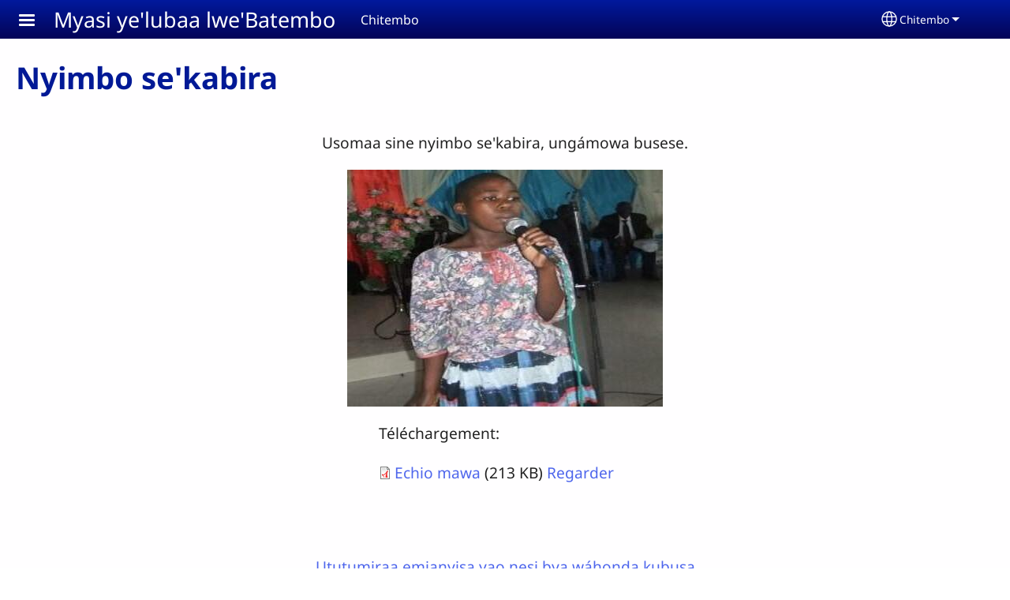

--- FILE ---
content_type: text/html; charset=UTF-8
request_url: https://chitembomedia.com/tbt/nyimbo-sekabira
body_size: 13210
content:
<!DOCTYPE html>
<html lang="tbt" dir="ltr" prefix="og: https://ogp.me/ns#">
  <head>
    <meta charset="utf-8" />
<noscript><style>form.antibot * :not(.antibot-message) { display: none !important; }</style>
</noscript><style>/* @see https://github.com/aFarkas/lazysizes#broken-image-symbol */.js img.lazyload:not([src]) { visibility: hidden; }/* @see https://github.com/aFarkas/lazysizes#automatically-setting-the-sizes-attribute */.js img.lazyloaded[data-sizes=auto] { display: block; width: 100%; }</style>
<script>var _paq = _paq || [];(function(){var u=(("https:" == document.location.protocol) ? "/m/" : "/m/");_paq.push(["setSiteId", "580"]);_paq.push(["setTrackerUrl", u+"matomo.php"]);_paq.push(["setDownloadExtensions", "3gg|3gp|7z|aac|apk|arc|arj|asf|asx|avi|bloomd|bin|csv|dat|deb|dmg|doc(x|m)?|dot(x|m)?|epub|exe|fb|fb2|fcbh|flv|gif|gz|gzip|hqx|ico|ipa|ipsw|iso|jad|jar|jpe?g|js|kmp|kmx|m4a|m4v|mobi|mov|mp(2|3|4|e?g)|mov(ie)?|msi|msp|mybible|od(s|t|p)|otf|pdf|phps|png|pot(x|m)?|pps(x|m)?|ppam|ppt(x|m)?|rm|sld(x|m)?|swf|thmx|ttf|txt|qtm?|ra(m|r)?|sea|sit|tar|tgz|torrent|txt|wav|webp|webm|wma|wmv|woff|wpd|xls(x|m|b)?|xlt(x|m)|xlam|xml|xsm|z|zip"]);_paq.push(["setDoNotTrack", 1]);_paq.push(["disableCookies"]);if (!window.matomo_search_results_active) {_paq.push(["trackPageView"]);}_paq.push(["setIgnoreClasses", ["no-tracking","colorbox"]]);_paq.push(["enableLinkTracking"]);var d=document,g=d.createElement("script"),s=d.getElementsByTagName("script")[0];g.type="text/javascript";g.defer=true;g.async=true;g.src=u+"matomo.js";s.parentNode.insertBefore(g,s);})();</script>
<meta name="description" content="Usomaa sine nyimbo se&#039;kabira, ungámowa busese. Téléchargement:    Ututumiraa emianyisa yao nesi bya wáhonda kubusa" />
<link rel="canonical" href="https://chitembomedia.com/tbt/nyimbo-sekabira" />
<link rel="shortlink" href="https://chitembomedia.com/tbt/node/3" />
<meta property="og:site_name" content="Myasi ye&#039;lubaa lwe&#039;Batembo" />
<meta property="og:url" content="https://chitembomedia.com/tbt/nyimbo-sekabira" />
<meta property="og:title" content="Nyimbo se&#039;kabira | Myasi ye&#039;lubaa lwe&#039;Batembo" />
<meta property="og:description" content="Usomaa sine nyimbo se&#039;kabira, ungámowa busese. Téléchargement:    Ututumiraa emianyisa yao nesi bya wáhonda kubusa" />
<meta property="og:updated_time" content="Fri, 07/21/2023 - 00:46" />
<meta property="article:published_time" content="Wed, 02/05/2020 - 19:31" />
<meta property="article:modified_time" content="Fri, 07/21/2023 - 00:46" />
<link rel="manifest" href="/tbt/manifest.json" />
<meta name="theme-color" content="#000000" />
<meta name="Generator" content="Drupal 10 (https://www.drupal.org)" />
<meta name="MobileOptimized" content="width" />
<meta name="HandheldFriendly" content="true" />
<meta name="viewport" content="width=device-width, initial-scale=1.0" />
<style>span.wildfire-text-color-text_light { color: #feffff !important; }span.wildfire-text-color-text_dark { color: #222222 !important; }span.wildfire-text-color-text_heading { color: #011996 !important; }span.wildfire-text-color-accent_1 { color: #690230 !important; }span.wildfire-text-color-accent_2 { color: #02196a !important; }span.wildfire-text-color-accent_3 { color: #466902 !important; }span.wildfire-text-color-background_1 { color: #cccce3 !important; }span.wildfire-text-color-black { color: #000000 !important; }span.wildfire-text-color-white { color: #ffffff !important; }</style>
<link rel="icon" href="/themes/custom/tower/favicon.ico" type="image/vnd.microsoft.icon" />
<link rel="alternate" hreflang="tbt" href="https://chitembomedia.com/tbt/nyimbo-sekabira" />
<link rel="alternate" hreflang="fr" href="https://chitembomedia.com/fr/poe%CC%80mes" />

    <title>Nyimbo se&#039;kabira | Myasi ye&#039;lubaa lwe&#039;Batembo</title>
    <link rel="stylesheet" media="all" href="/sites/www.chitembomedia.com/files/css/css_Jy3rhhfPB0IQr1wPvhcDVv9MtbR_i57JtCOg99Zo1dI.css?delta=0&amp;language=tbt&amp;theme=tower&amp;include=[base64]" />
<link rel="stylesheet" media="all" href="/sites/www.chitembomedia.com/files/css/css_4B7m7aQozwy7MhlGDZL-sEFXs9zpgPDuVPQzITC7Swo.css?delta=1&amp;language=tbt&amp;theme=tower&amp;include=[base64]" />

    <script type="application/json" data-drupal-selector="drupal-settings-json">{"path":{"baseUrl":"\/","pathPrefix":"tbt\/","currentPath":"node\/3","currentPathIsAdmin":false,"isFront":false,"currentLanguage":"tbt"},"pluralDelimiter":"\u0003","suppressDeprecationErrors":true,"ajaxPageState":{"libraries":"[base64]","theme":"tower","theme_token":null},"ajaxTrustedUrl":{"form_action_p_pvdeGsVG5zNF_XLGPTvYSKCf43t8qZYSwcfZl2uzM":true},"responsive_menu":{"position":"left","theme":"theme-dark","pagedim":"pagedim","modifyViewport":true,"use_bootstrap":true,"breakpoint":"all and (min-width: 768px)","drag":false,"custom":{"options":{"navbar":{"add":true,"title":"Menu"}},"config":{"classNames":{"Selected":"mmenu-internal--active-trail"}}}},"ckeditorResponsiveTable":{"tableSelector":"table.tabled--stacked","failClass":"tabled--stacked","captionSide":"top","largeCharacterThreshold":"50","smallCharacterThreshold":"8"},"lazy":{"lazysizes":{"lazyClass":"lazyload","loadedClass":"lazyloaded","loadingClass":"lazyloading","preloadClass":"lazypreload","errorClass":"lazyerror","autosizesClass":"lazyautosizes","srcAttr":"data-src","srcsetAttr":"data-srcset","sizesAttr":"data-sizes","minSize":40,"customMedia":[],"init":true,"expFactor":1.5,"hFac":0.8,"loadMode":2,"loadHidden":true,"ricTimeout":0,"throttleDelay":125,"plugins":[]},"placeholderSrc":"","preferNative":false,"minified":true,"libraryPath":"\/libraries\/lazysizes"},"matomo":{"disableCookies":true,"trackMailto":true},"pwa_service_worker":{"cache_version":"2.1.0-beta7-v5","installPath":"\/tbt\/service-worker-data","scope":"\/"},"wildfire_matomo":{"debug":null},"cookies":{"cookies_asset_injector":{"blocked_assets":[]},"cookiesjsr":{"config":{"cookie":{"name":"cookiesjsr","expires":31536000000,"domain":"","sameSite":"Lax","secure":false},"library":{"libBasePath":"\/libraries\/cookiesjsr\/dist","libPath":"\/libraries\/cookiesjsr\/dist\/cookiesjsr.min.js","scrollLimit":0},"callback":{"method":"post","url":"\/tbt\/cookies\/consent\/callback.json","headers":[]},"interface":{"openSettingsHash":"#editCookieSettings","showDenyAll":true,"denyAllOnLayerClose":false,"settingsAsLink":true,"availableLangs":["tbt","fr","en"],"defaultLang":"tbt","groupConsent":false,"cookieDocs":false}},"services":{"functional":{"id":"functional","services":[{"key":"functional","type":"functional","name":"Fonctionnel (obligatoire)","info":{"value":"\u003Ctable\u003E\r\n\t\u003Cthead\u003E\r\n\t\t\u003Ctr\u003E\r\n\t\t\t\u003Cth width=\u002215%\u0022\u003ECookie name\u003C\/th\u003E\r\n\t\t\t\u003Cth width=\u002215%\u0022\u003EDefault expiration time\u003C\/th\u003E\r\n\t\t\t\u003Cth\u003EDescription\u003C\/th\u003E\r\n\t\t\u003C\/tr\u003E\r\n\t\u003C\/thead\u003E\r\n\t\u003Ctbody\u003E\r\n\t\t\u003Ctr\u003E\r\n\t\t\t\u003Ctd\u003E\u003Ccode dir=\u0022ltr\u0022 translate=\u0022no\u0022\u003ESSESS\u0026lt;ID\u0026gt;\u003C\/code\u003E\u003C\/td\u003E\r\n\t\t\t\u003Ctd\u003E1 month\u003C\/td\u003E\r\n\t\t\t\u003Ctd\u003EIf you are logged in to this website, a session cookie is required to identify and connect your browser to your user account in the server backend of this website.\u003C\/td\u003E\r\n\t\t\u003C\/tr\u003E\r\n\t\t\u003Ctr\u003E\r\n\t\t\t\u003Ctd\u003E\u003Ccode dir=\u0022ltr\u0022 translate=\u0022no\u0022\u003Ecookiesjsr\u003C\/code\u003E\u003C\/td\u003E\r\n\t\t\t\u003Ctd\u003E1 year\u003C\/td\u003E\r\n\t\t\t\u003Ctd\u003EWhen you visited this website for the first time, you were asked for your permission to use several services (including those from third parties) that require data to be saved in your browser (cookies, local storage). Your decisions about each service (allow, deny) are stored in this cookie and are reused each time you visit this website.\u003C\/td\u003E\r\n\t\t\u003C\/tr\u003E\r\n\t\u003C\/tbody\u003E\r\n\u003C\/table\u003E\r\n","format":"full_html"},"uri":"","needConsent":false}],"weight":1},"tracking":{"id":"tracking","services":[{"key":"analytics","type":"tracking","name":"Google Analytics","info":{"value":"","format":"full_html"},"uri":"https:\/\/analytics.google.com\/","needConsent":true},{"key":"facebook_pixel","type":"tracking","name":"Facebook Pixel","info":{"value":"","format":"full_html"},"uri":"","needConsent":true}],"weight":10},"external_content":{"id":"external_content","services":[{"key":"iframe","type":"external_content","name":"Contenu externe","info":{"value":"","format":"full_html"},"uri":"","needConsent":true},{"key":"social_media","type":"external_content","name":"M\u00e9dias sociaux","info":{"value":"","format":"wildfire_ckeditor_text"},"uri":"","needConsent":true},{"key":"video","type":"external_content","name":"Vid\u00e9os fournie par YouTube, Vimeo","info":{"value":"","format":"full_html"},"uri":"","needConsent":true}],"weight":3}},"translation":{"_core":{"default_config_hash":"8H4k1roxH0EK2Q-_HYTufVJ7THdftFBKyqPINXSBDZI"},"langcode":"en","bannerText":"Nous utilisons des cookies sur ce site pour am\u00e9liorer votre exp\u00e9rience d\u0026#39;utilisateur. En cliquant sur \u0022Oui, je suis d\u0026#39;accord\u0022 vous consentez \u00e0 l\u0026#39;ajout de cookies.\r\n","privacyPolicy":"Politique de confidentialit\u00e9","privacyUri":"\/tbt\/privacypolicy","imprint":"Imprint","imprintUri":"","cookieDocs":"Cookie documentation","cookieDocsUri":"\/cookies\/documentation","officialWebsite":"Official website","denyAll":"Refuser","alwaysActive":"Toujours actif","settings":"Param\u00e9trage des cookies","acceptAll":"Oui, je suis d\u0027accord","requiredCookies":"Required cookies","cookieSettings":"Param\u00e9trage des cookies","close":"Fermer","readMore":"Lire la suite","allowed":"Allowed","denied":"Denied","settingsAllServices":"Param\u00e9trage pour tous les services","saveSettings":"Enregistrer","default_langcode":"en","disclaimerText":"All cookie information is subject to change by the service providers. We update this information regularly.","disclaimerTextPosition":"above","processorDetailsLabel":"Processor Company Details","processorLabel":"Company","processorWebsiteUrlLabel":"Company Website","processorPrivacyPolicyUrlLabel":"Company Privacy Policy","processorCookiePolicyUrlLabel":"Company Cookie Policy","processorContactLabel":"Data Protection Contact Details","placeholderAcceptAllText":"Accepter tous les cookies","functional":{"title":"Fonctionnalit\u00e9s","details":"Les cookies sont de petits fichiers texte plac\u00e9s par votre navigateur sur votre appareil afin de stocker certaines informations. Gr\u00e2ce aux informations stock\u00e9es et renvoy\u00e9es, un site web peut reconna\u00eetre que vous y avez d\u00e9j\u00e0 acc\u00e9d\u00e9 et que vous l\u0027avez visit\u00e9 en utilisant le navigateur de votre appareil. Nous utilisons ces informations pour organiser et afficher le site web de mani\u00e8re optimale en fonction de vos pr\u00e9f\u00e9rences. Dans le cadre de ce processus, seul le cookie lui-m\u00eame est identifi\u00e9 sur votre appareil. Les donn\u00e9es personnelles ne sont stock\u00e9es qu\u0027apr\u00e8s votre consentement explicite ou lorsque cela est absolument n\u00e9cessaire pour permettre l\u0027utilisation du service que nous fournissons et auquel vous acc\u00e9dez."},"tracking":{"title":"Cookies de suivi","details":"Les cookies marketing proviennent de soci\u00e9t\u00e9s de publicit\u00e9 externes (\u0022cookies tiers\u0022) et sont utilis\u00e9s pour collecter des informations sur les sites web visit\u00e9s par l\u0027utilisateur. L\u0027objectif est de cr\u00e9er et d\u0027afficher pour l\u0027utilisateur un contenu et une publicit\u00e9 orient\u00e9s vers des groupes cibles."},"external_content":{"title":"Contenu externe","details":""}}},"cookiesTexts":{"_core":{"default_config_hash":"8H4k1roxH0EK2Q-_HYTufVJ7THdftFBKyqPINXSBDZI"},"langcode":"en","bannerText":"Nous utilisons des cookies sur ce site pour am\u00e9liorer votre exp\u00e9rience d\u0026#39;utilisateur. En cliquant sur \u0022Oui, je suis d\u0026#39;accord\u0022 vous consentez \u00e0 l\u0026#39;ajout de cookies.\r\n","privacyPolicy":"Politique de confidentialit\u00e9","privacyUri":"","imprint":"Imprint","imprintUri":"","cookieDocs":"Cookie documentation","cookieDocsUri":"\/cookies\/documentation","officialWebsite":"Official website","denyAll":"Refuser","alwaysActive":"Toujours actif","settings":"Param\u00e9trage des cookies","acceptAll":"Oui, je suis d\u0027accord","requiredCookies":"Required cookies","cookieSettings":"Param\u00e9trage des cookies","close":"Fermer","readMore":"Lire la suite","allowed":"Allowed","denied":"Denied","settingsAllServices":"Param\u00e9trage pour tous les services","saveSettings":"Enregistrer","default_langcode":"en","disclaimerText":"All cookie information is subject to change by the service providers. We update this information regularly.","disclaimerTextPosition":"above","processorDetailsLabel":"Processor Company Details","processorLabel":"Company","processorWebsiteUrlLabel":"Company Website","processorPrivacyPolicyUrlLabel":"Company Privacy Policy","processorCookiePolicyUrlLabel":"Company Cookie Policy","processorContactLabel":"Data Protection Contact Details","placeholderAcceptAllText":"Accepter tous les cookies"},"services":{"analytics":{"uuid":"db76aa9a-fdc7-4971-8342-7a167155caa4","langcode":"en","status":true,"dependencies":{"enforced":{"module":["cookies_ga"]}},"_core":{"default_config_hash":"0FSyPPXfJvmZxEpwsiSH6nipWjFfo6qZ9pP6rP9tFT0"},"id":"analytics","label":"Google Analytics","group":"tracking","info":{"value":"","format":"full_html"},"consentRequired":true,"purpose":"","processor":"","processorContact":"","processorUrl":"https:\/\/analytics.google.com\/","processorPrivacyPolicyUrl":"","processorCookiePolicyUrl":"https:\/\/support.google.com\/analytics\/answer\/6004245","placeholderMainText":"This content is blocked because Google Analytics cookies have not been accepted.","placeholderAcceptText":"Only accept Google Analytics cookies"},"facebook_pixel":{"uuid":"c64fe971-6639-46e5-a910-f56380fdc06e","langcode":"en","status":true,"dependencies":{"enforced":{"module":["cookies_facebook_pixel"]}},"_core":{"default_config_hash":"c3mD3C3eOqAxV-8O8vf-79QGaQ5UgHOzgP4XFRJWDTE"},"id":"facebook_pixel","label":"Facebook Pixel","group":"tracking","info":{"value":"","format":"full_html"},"consentRequired":true,"purpose":"","processor":"","processorContact":"","processorUrl":"","processorPrivacyPolicyUrl":"","processorCookiePolicyUrl":"https:\/\/www.facebook.com\/policies\/cookies","placeholderMainText":"This content is blocked because Facebook Pixel cookies have not been accepted.","placeholderAcceptText":"Only accept Facebook Pixel cookies"},"functional":{"uuid":"ea1ccaa6-c2a6-42e9-8bf7-961f506f940a","langcode":"en","status":true,"dependencies":[],"_core":{"default_config_hash":"SQkYKY9U6xYDPAOC32rgkrIzkd688kRsm9g25mWdcvM"},"id":"functional","label":"Fonctionnel (obligatoire)","group":"functional","info":{"value":"\u003Ctable\u003E\r\n\t\u003Cthead\u003E\r\n\t\t\u003Ctr\u003E\r\n\t\t\t\u003Cth width=\u002215%\u0022\u003ECookie name\u003C\/th\u003E\r\n\t\t\t\u003Cth width=\u002215%\u0022\u003EDefault expiration time\u003C\/th\u003E\r\n\t\t\t\u003Cth\u003EDescription\u003C\/th\u003E\r\n\t\t\u003C\/tr\u003E\r\n\t\u003C\/thead\u003E\r\n\t\u003Ctbody\u003E\r\n\t\t\u003Ctr\u003E\r\n\t\t\t\u003Ctd\u003E\u003Ccode dir=\u0022ltr\u0022 translate=\u0022no\u0022\u003ESSESS\u0026lt;ID\u0026gt;\u003C\/code\u003E\u003C\/td\u003E\r\n\t\t\t\u003Ctd\u003E1 month\u003C\/td\u003E\r\n\t\t\t\u003Ctd\u003EIf you are logged in to this website, a session cookie is required to identify and connect your browser to your user account in the server backend of this website.\u003C\/td\u003E\r\n\t\t\u003C\/tr\u003E\r\n\t\t\u003Ctr\u003E\r\n\t\t\t\u003Ctd\u003E\u003Ccode dir=\u0022ltr\u0022 translate=\u0022no\u0022\u003Ecookiesjsr\u003C\/code\u003E\u003C\/td\u003E\r\n\t\t\t\u003Ctd\u003E1 year\u003C\/td\u003E\r\n\t\t\t\u003Ctd\u003EWhen you visited this website for the first time, you were asked for your permission to use several services (including those from third parties) that require data to be saved in your browser (cookies, local storage). Your decisions about each service (allow, deny) are stored in this cookie and are reused each time you visit this website.\u003C\/td\u003E\r\n\t\t\u003C\/tr\u003E\r\n\t\u003C\/tbody\u003E\r\n\u003C\/table\u003E\r\n","format":"full_html"},"consentRequired":false,"purpose":"Essential functional cookies to provide general functionality","processor":"","processorContact":"","processorUrl":"","processorPrivacyPolicyUrl":"","processorCookiePolicyUrl":"","placeholderMainText":"This content is blocked because required functional cookies have not been accepted.","placeholderAcceptText":"Only accept required functional cookies"},"iframe":{"uuid":"abafa097-1595-4c63-868f-016e56feb29f","langcode":"en","status":true,"dependencies":[],"_core":{"default_config_hash":"q8OHHrmQ6QoD_H6HfpR9-3Pkauyi1NSNZrbG6UnmPPA"},"id":"iframe","label":"Contenu externe","group":"external_content","info":{"value":"","format":"full_html"},"consentRequired":true,"purpose":"","processor":"","processorContact":"","processorUrl":"","processorPrivacyPolicyUrl":"","processorCookiePolicyUrl":"","placeholderMainText":"Ce contenu ne peut \u00eatre affich\u00e9 que si vous cliquez sur \u0022Accepter\u0022 pour accepter les cookies.","placeholderAcceptText":"N\u0027acceptez que les cookies de contenu externe"},"social_media":{"uuid":"07d57d3f-3b8c-4d49-b3b3-225a922208a6","langcode":"en","status":true,"dependencies":[],"_core":{"default_config_hash":"aAu0J9KwIqWUPlajZw-7Plmwo75CQiPgqBfvanpTSDc"},"id":"social_media","label":"M\u00e9dias sociaux","group":"external_content","info":{"value":"","format":"wildfire_ckeditor_text"},"consentRequired":true,"purpose":"","processor":"","processorContact":"","processorUrl":"","processorPrivacyPolicyUrl":"","processorCookiePolicyUrl":"","placeholderMainText":"Ce contenu ne peut \u00eatre affich\u00e9 que si vous cliquez sur \u0022Accepter\u0022 pour accepter les cookies.","placeholderAcceptText":"N\u0027acceptez que les cookies des m\u00e9dias sociales"},"video":{"uuid":"30415dd7-43a3-4851-b604-76274c35ce7d","langcode":"en","status":true,"dependencies":{"enforced":{"module":["cookies_video"]}},"_core":{"default_config_hash":"CJUl6FWSTflDxW-jyD8CSjzauz0LKxgDHjNUimDWx10"},"id":"video","label":"Vid\u00e9os fournie par YouTube, Vimeo","group":"external_content","info":{"value":"","format":"full_html"},"consentRequired":true,"purpose":"","processor":"","processorContact":"","processorUrl":"","processorPrivacyPolicyUrl":"","processorCookiePolicyUrl":"https:\/\/policies.google.com\/privacy","placeholderMainText":"Cette vid\u00e9o ne peut \u00eatre affich\u00e9e que si vous cliquez sur \u0022Accepter\u0022 pour accepter les cookies.","placeholderAcceptText":"N\u0027acceptez que les cookies vid\u00e9o"}},"groups":{"external_content":{"uuid":"55c013b5-3bb1-41c1-8c8f-69e570d66615","langcode":"en","status":true,"dependencies":[],"_core":{"default_config_hash":"YBpUtDHCsBPb9KuxngOHXCjIQhNiGsSHWaja_27OEdM"},"id":"external_content","label":"Contenu externe","weight":3,"title":"Contenu externe","details":""},"functional":{"uuid":"829378cc-3c2c-4ac8-b4af-2a80a8abb98b","langcode":"en","status":true,"dependencies":[],"_core":{"default_config_hash":"aHm4Q63Ge97tcktTa_qmUqJMir45iyGY2lEvvqPW68g"},"id":"functional","label":"Fonctionnalit\u00e9s","weight":1,"title":"Fonctionnalit\u00e9s","details":"Les cookies sont de petits fichiers texte plac\u00e9s par votre navigateur sur votre appareil afin de stocker certaines informations. Gr\u00e2ce aux informations stock\u00e9es et renvoy\u00e9es, un site web peut reconna\u00eetre que vous y avez d\u00e9j\u00e0 acc\u00e9d\u00e9 et que vous l\u0027avez visit\u00e9 en utilisant le navigateur de votre appareil. Nous utilisons ces informations pour organiser et afficher le site web de mani\u00e8re optimale en fonction de vos pr\u00e9f\u00e9rences. Dans le cadre de ce processus, seul le cookie lui-m\u00eame est identifi\u00e9 sur votre appareil. Les donn\u00e9es personnelles ne sont stock\u00e9es qu\u0027apr\u00e8s votre consentement explicite ou lorsque cela est absolument n\u00e9cessaire pour permettre l\u0027utilisation du service que nous fournissons et auquel vous acc\u00e9dez."},"marketing":{"uuid":"b59af66b-1c3b-4e75-a505-43287f2e75a0","langcode":"en","status":true,"dependencies":[],"_core":{"default_config_hash":"JkP6try0AxX_f4RpFEletep5NHSlVB1BbGw0snW4MO8"},"id":"marketing","label":"Marketing","weight":20,"title":"Marketing","details":"Customer communication and marketing tools."},"performance":{"uuid":"244e5f92-9300-4ebb-927a-8fbcac5a67ec","langcode":"en","status":true,"dependencies":[],"_core":{"default_config_hash":"Jv3uIJviBj7D282Qu1ZpEQwuOEb3lCcDvx-XVHeOJpw"},"id":"performance","label":"Performance","weight":30,"title":"Performance Cookies","details":"Performance cookies collect aggregated information about how our website is used. The purpose of this is to improve its attractiveness, content and functionality. These cookies help us to determine whether, how often and for how long particular sub-pages of our website are accessed and which content users are particularly interested in. Search terms, country, region and (where applicable) the city from which the website is accessed are also recorded, as is the proportion of mobile devices that are used to access the website. We use this information to compile statistical reports that help us tailor the content of our website to your needs and optimize our offer."},"social":{"uuid":"4d775c72-a7c6-4d90-9444-29686f993e7d","langcode":"en","status":true,"dependencies":[],"_core":{"default_config_hash":"HPZx-Zx8_NWbkcxkuGOczWaYGBVfDb31zzhuVkmQRyY"},"id":"social","label":"M\u00e9dias sociaux","weight":8,"title":"M\u00e9dias sociaux","details":""},"tracking":{"uuid":"038464c5-11b3-4836-b240-717ebfe23dd1","langcode":"en","status":true,"dependencies":[],"_core":{"default_config_hash":"_gYDe3qoEc6L5uYR6zhu5V-3ARLlyis9gl1diq7Tnf4"},"id":"tracking","label":"Tracking","weight":10,"title":"Cookies de suivi","details":"Les cookies marketing proviennent de soci\u00e9t\u00e9s de publicit\u00e9 externes (\u0022cookies tiers\u0022) et sont utilis\u00e9s pour collecter des informations sur les sites web visit\u00e9s par l\u0027utilisateur. L\u0027objectif est de cr\u00e9er et d\u0027afficher pour l\u0027utilisateur un contenu et une publicit\u00e9 orient\u00e9s vers des groupes cibles."},"video":{"uuid":"b83b131f-f463-46a9-8c5c-c2f0f9e9fb2a","langcode":"en","status":true,"dependencies":[],"_core":{"default_config_hash":"w1WnCmP2Xfgx24xbx5u9T27XLF_ZFw5R0MlO-eDDPpQ"},"id":"video","label":"Videos","weight":40,"title":"Vid\u00e9o","details":"Les services de partage de vid\u00e9o permettent d\u0027enrichir le site de contenu multim\u00e9dia et augmentent sa visibilit\u00e9."}}},"statusMessages":"10000","pwaA2hs":{"pwaA2hsPrompt":{"button_text":"T\u00e9l\u00e9chargez ce site web"}},"wildfire_feedback":{"popupDelay":180,"popupInterval":5184000},"lang_dropdown":{"lang-dropdown-form":{"key":"lang-dropdown-form","widget":"ddslick","width":130,"height":0,"showSelectedHTML":true,"imagePosition":"left"}},"user":{"uid":0,"permissionsHash":"dc71d9d97b1e63b5d73e480999ba05b03f5cbb1cbc7a77aab526c60268e59750"}}</script>
<script src="/sites/www.chitembomedia.com/files/js/js_AFhSXkxWrSo3chrv0VQ8QV-RIkeFDup2UHzX5DD63ZY.js?scope=header&amp;delta=0&amp;language=tbt&amp;theme=tower&amp;include=[base64]"></script>
<script src="/modules/contrib/cookies/js/cookiesjsr.conf.js?v=10.5.2" defer></script>
<script src="/libraries/cookiesjsr/dist/cookiesjsr-preloader.min.js?v=10.5.2" defer></script>

  </head>
  <body data-content-language="tbt" class="fontyourface path-node page-node-type-wildfire-page">
        <a href="#main-content" class="visually-hidden focusable skip-link">
      Aller au contenu principal
    </a>
    
      <div class="dialog-off-canvas-main-canvas" data-off-canvas-main-canvas>
    <div class="layout-container">
  <div class="sticky">
      <div class="region region-header">
    <div id="block-tower-responsivemenumobileicon" class="responsive-menu-toggle-wrapper responsive-menu-toggle block block-responsive-menu block-responsive-menu-toggle">
  
    
      <a id="toggle-icon" class="toggle responsive-menu-toggle-icon" title="Menu" href="#off-canvas">
  <span class="icon"></span><span class="label">Menu</span>
</a>
  </div>
<div id="block-tower-sitebranding" class="block block-system block-system-branding-block">
  
    
          <div class="site-name">
      <a href="/tbt" rel="home">Myasi ye&#039;lubaa lwe&#039;Batembo</a>
    </div>
        <div class="site-slogan">Chitembo</div>
  </div>
<div id="block-tower-languagedropdownswitcherinterfacetext" class="block block-lang-dropdown block-language-dropdown-blocklanguage-interface">
  
    
  <div id="dd-globe">
  <svg width='20' height='20' viewBox='0 0 22 22' xmlns='http://www.w3.org/2000/svg'>
    <circle cx='11' cy='11' r='10' stroke-width='1.5'></circle>
    <ellipse cx='11.0248' cy='11' rx='3.48624' ry='10' stroke-width='1.5'></ellipse>
    <path d='M1.36694 14.7967H20.4495' stroke-width='1.5' stroke-miterlimit='10'></path>
    <path d='M1.36694 7.92291H20.4495' stroke-width='1.5' stroke-miterlimit='10'></path>
  </svg>
</div>
<form class="lang-dropdown-form ddsWildfire lang_dropdown_form clearfix language_interface" id="lang_dropdown_form_lang-dropdown-form" data-drupal-selector="lang-dropdown-form-2" action="/tbt/nyimbo-sekabira" method="post" accept-charset="UTF-8">
  <div class="js-form-item form-item js-form-type-select form-type-select js-form-item-lang-dropdown-select form-item-lang-dropdown-select form-no-label">
      <label for="edit-lang-dropdown-select" class="visually-hidden">Select your language</label>
        <select style="width:130px" class="lang-dropdown-select-element form-select" data-lang-dropdown-id="lang-dropdown-form" data-drupal-selector="edit-lang-dropdown-select" id="edit-lang-dropdown-select" name="lang_dropdown_select"><option value="tbt" selected="selected">Chitembo</option><option value="fr">Français</option></select>

        </div>
<input data-drupal-selector="edit-tbt" type="hidden" name="tbt" value="/tbt/nyimbo-sekabira" />
<input data-drupal-selector="edit-fr" type="hidden" name="fr" value="/fr/poe%CC%80mes" />
<noscript><div><input data-drupal-selector="edit-submit" type="submit" id="edit-submit" name="op" value="Go" class="button js-form-submit form-submit" />
</div></noscript><input autocomplete="off" data-drupal-selector="form-rahlio7nbsdmnojworriileoy88vmbnoht5-hqtyuvi" type="hidden" name="form_build_id" value="form-RaHLIO7nBsdmNojwOrRiIleoY88vMBNoHT5-hqtYuvI" />
<input data-drupal-selector="edit-lang-dropdown-form" type="hidden" name="form_id" value="lang_dropdown_form" />

</form>

</div>

  </div>

    
  </div>

  <main role="main">
    <a id="main-content" tabindex="-1"></a>
    <div class="layout-content">
      
        <div class="region region-status">
    <div data-drupal-messages-fallback class="hidden"></div>

  </div>

      
        <div class="wildfire-content region region-content">
    <div id="block-tower-page-title" class="block block-core block-page-title-block">
  
    
      
  <h1 class="page-title"><span class="field field--name-title field--type-string field--label-hidden">Nyimbo se&#039;kabira</span>
</h1>


  </div>
<div id="block-tower-content" class="block block-system block-system-main-block">
  
    
      
<article class="node node--type-wildfire-page node--view-mode-full">

  
    

  
  <div class="node__content">
      <div class="layout-section-background" style="margin-top: 0px; ">

    <div class="layout wildfire-layout-section wildfire-layout-section-narrow layout--wildfire-onecol layout--wildfire-onecol-- layout--onecol" lang="tbt" dir="ltr">
            
      
      <div  style="padding: 0.01px; " class="layout__region layout__region--content">
        <div class="block block-layout-builder block-inline-blocktext">
  
    
      <div id="inline-block-b2cd12ae-969a-488d-8373-bf909b658fe9" class="inline-block-b2cd12ae-969a-488d-8373-bf909b658fe9 block block- block-inline-block">
  
    
    <div class="content">
    
            <div class="clearfix text-formatted field field--name-field-text field--type-text-with-summary field--label-hidden field__item"><p class="text-align-center">Usomaa sine nyimbo se'kabira, ungámowa busese.</p></div>
      
  </div>
</div>

  </div>
<div class="block block-layout-builder block-inline-blockimage">
  
    
      <div class="image-style-original-size inline-block-d59fe53c-4acd-4d44-9fb6-c153b78e1452 block block- block-inline-block" style="--image-style-width: 400px;" id="inline-block-d59fe53c-4acd-4d44-9fb6-c153b78e1452">
  
    
  
    <style type="text/css">
    #inline-block-d59fe53c-4acd-4d44-9fb6-c153b78e1452 {
      --border-radius: 20px;
    }
  </style>

  <div class="content center">
    <div class="flex direction-bottom" style="">
              
            <div class="field field--name-field-image field--type-entity-reference field--label-hidden field__item"><article class="media-type-image media media--type-image media--view-mode-default">
  
      
            <div data-share-id="safi-poemejpg-400x300" class="field field--name-field-media-image field--type-image field--label-hidden field__item">    <img loading="eager" width="400" height="300" src="/sites/www.chitembomedia.com/files/styles/max_750x750/public/uploads/safi%20poeme_0.jpg?itok=6F89wxYr" alt="safi poeme.jpg" class="lazyload" data-src="/sites/www.chitembomedia.com/files/styles/max_750x750/public/uploads/safi%20poeme_0.jpg?itok=6F89wxYr" data-srcset="/sites/www.chitembomedia.com/files/styles/max_325x325/public/uploads/safi%20poeme_0.jpg?itok=vov7DioO 325w, /sites/www.chitembomedia.com/files/styles/max_750x750/public/uploads/safi%20poeme_0.jpg?itok=6F89wxYr 400w" data-sizes="auto" title="safi poeme.jpg" />


</div>
      
  </article>
</div>
      
            
    </div>
  </div>
</div>

  </div>

      </div>
    </div>

  </div>
  <div class="layout-section-background" style="margin-top: 0px; ">

    <div class="layout wildfire-layout-section wildfire-layout-section-narrow layout--wildfire-threecol-section layout--wildfire-threecol-section--33-34-33 wildfire-layout-section-multi-column" style="--column-gap: 10px;" lang="tbt" dir="ltr">
            
      
              <div  style="padding: 0.01px; " class="layout__region layout__region--first">
          
        </div>
      
              <div  style="padding: 0.01px; " class="layout__region layout__region--second">
          <div class="block block-layout-builder block-inline-blocktext">
  
    
      <div id="inline-block-06c50f1b-dc49-4724-a8ec-21c18891435f" class="inline-block-06c50f1b-dc49-4724-a8ec-21c18891435f block block- block-inline-block">
  
    
    <div class="content">
    
            <div class="clearfix text-formatted field field--name-field-text field--type-text-with-summary field--label-hidden field__item"><p>Téléchargement:</p></div>
      
  </div>
</div>

  </div>
<div class="block block-layout-builder block-inline-blockdownloadable-file">
  
    
      <div class="hide-block-content-title inline-block-bbb59ee4-92c8-48bf-924d-310b67d68e24 block block- block-inline-block" id="inline-block-bbb59ee4-92c8-48bf-924d-310b67d68e24">
  
    
    <div class="content">
    <div class="field field--name-name field--type-string field__item"><h3>Téléchargements</h3></div>
      <div class="field field--name-field-media-downloads field--type-entity-reference field--label-hidden field__items">
              <div class="field__item"><article class="media-type-pdf media media--type-pdf media--view-mode-download-link">
  
      
            <div data-share-id="echio-mawa" class="field field--name-field-media-pdf-file field--type-file field--label-hidden field__item">
<span class="file file--mime-application-pdf file--application-pdf"> <a href="/sites/www.chitembomedia.com/files/uploads/Nyimbo%20sa%20kabira.pdf" type="application/pdf" download="8c41bf12.pdf" data-wfm-filename="Nyimbo sa kabira.pdf" class="matomo_ignore">Echio mawa</a> (213 KB) <a target="_blank" href="/libraries/pdfjs-dist-viewer-min/build/minified/web/viewer.html?file=%2Fsites%2Fwww.chitembomedia.com%2Ffiles%2Fuploads%2FNyimbo%2520sa%2520kabira.pdf">Regarder</a></span>
</div>
      
  </article>
</div>
          </div>
  
  </div>
</div>

  </div>
<div class="block block-layout-builder block-inline-blocktext">
  
    
      <div id="inline-block-5df0f445-43ed-4600-89ff-243f3d3420b6" class="inline-block-5df0f445-43ed-4600-89ff-243f3d3420b6 block block- block-inline-block">
  
    
    <div class="content">
    
            <div class="clearfix text-formatted field field--name-field-text field--type-text-with-summary field--label-hidden field__item"><p>&nbsp;&nbsp;</p></div>
      
  </div>
</div>

  </div>

        </div>
      
              <div  style="padding: 0.01px; " class="layout__region layout__region--third">
          
        </div>
      
    </div>

  </div>
  <div class="layout-section-background" style="margin-top: 0px; ">

    <div class="layout wildfire-layout-section wildfire-layout-section-narrow layout--wildfire-onecol layout--wildfire-onecol-- layout--onecol" lang="tbt" dir="ltr">
            
      
      <div  style="padding: 0.01px; " class="layout__region layout__region--content">
        
      </div>
    </div>

  </div>
  <div class="layout-section-background" style="margin-top: 0px; ">

    <div class="layout wildfire-layout-section wildfire-layout-section-narrow layout--wildfire-onecol layout--wildfire-onecol-- layout--onecol" lang="tbt" dir="ltr">
            
      
      <div  style="padding: 0.01px; " class="layout__region layout__region--content">
        <div class="block block-layout-builder block-inline-blocktext">
  
    
      <div id="inline-block-12611f4a-3694-4e46-bf52-df2c11f91255" class="inline-block-12611f4a-3694-4e46-bf52-df2c11f91255 block block- block-inline-block">
  
    
    <div class="content">
    
            <div class="clearfix text-formatted field field--name-field-text field--type-text-with-summary field--label-hidden field__item"><p class="text-align-center"><a href="/tbt/contact">Ututumiraa emianyisa yao nesi bya wáhonda kubusa</a></p></div>
      
  </div>
</div>

  </div>

      </div>
    </div>

  </div>

  </div>

</article>

  </div>
<div class="se-align-left block block-share-everywhere block-share-everywhere-block" id="block-tower-shareeverywhereblock">
  
  <div class="se-label">Partager</div>
  
      <div class="se-block " >
    <div class="block-content">
        <div class="se-container">
      <div id="se-trigger-tbtnyimbo-sekabira" class="se-trigger se-disabled">
        <img src="https://chitembomedia.com/modules/contrib/share_everywhere/img/share-icon.svg" alt="Share icon">
      </div>
      <div class="se-links-container">
        <ul id="se-links-tbtnyimbo-sekabira" class="se-links se-active">
                      <li class="se-link telegram"> <a href="https://telegram.me/share/url?url=https%3A%2F%2Fchitembomedia.com%2Ftbt%2Fnyimbo-sekabira&amp;text=Myasi%20ye%27lubaa%20lwe%27Batembo%20%3A%20Nyimbo%20se%27kabira" target="_blank" rel="noopener" ><div title="Share on Telegram"></div>
</a>
 </li>
                  </ul>
      </div>
    </div>
  </div>
</div>

  </div>
<div id="block-tower-visitorfeedback" class="block block-wildfire-feedback block-visitor-feedback">
  
    
      

<div id="visitor-feedback-bar">
  <div class="feedback-bar-content">
        <svg xmlns="http://www.w3.org/2000/svg" viewBox="0 0 36 36"><path fill="currentColor" d="M32 7H4c-2.209 0-4 1.791-4 4v15c0 2.209 1.791 4 4 4h11.416c.52.596 1.477 1 2.584 1s2.065-.404 2.584-1H32c2.209 0 4-1.791 4-4V11c0-2.209-1.791-4-4-4z"/><path fill="#292F33" d="M20 27c0 1.104-.896 2-2 2s-2-.896-2-2V9c0-1.104.896-2 2-2s2 .896 2 2v18z"/><path fill="#99AAB5" d="M18 26c0 1.104-.896 2-2 2H4c-1.104 0-2-.896-2-2V8c0-1.104.896-2 2-2h12c1.104 0 2 .896 2 2v18z"/><path fill="#E1E8ED" d="M18 26c-.999-1.998-3.657-2-4-2-2 0-5 2-8 2-1 0-2-.896-2-2V8c0-1.104 1-2 2-2 3.255 0 6-2 8-2 3 0 4 1.896 4 3v19z"/><path fill="#99AAB5" d="M34 26c0 1.104-.896 2-2 2H20c-1.104 0-2-.896-2-2V8c0-1.104.896-2 2-2h12c1.104 0 2 .896 2 2v18z"/><path fill="#CCD6DD" d="M18 26c.999-1.998 3.657-2 4-2 2 0 5 2 8 2 1 0 2-.896 2-2V8c0-1.104-1-2-2-2-3.256 0-6-2-8-2-3 0-4 1.896-4 3v19z"/></svg>
    <div class="feedback-bar-text">
      <p>Voulez-vous partager ce que vous avez appris de cette Écriture aujourd'hui ?</p>
    </div>
  </div>
</div>
<div id="visitor-feedback-dialog">
  <div class="dialog-content-title">
    <h3>Votre encouragement nous est précieux</h3>
    <p>Vos témoignages contribuent à rendre possibles des sites web tels que celui-ci.</p>
  </div>
  <div id="visitor-feedback-form"></div>
</div>

  </div>

  </div>

    </div>
    
    
  </main>

  

</div>
<footer role="contentinfo">
    <div class="region region-footer">
    <nav role="navigation" aria-labelledby="block-tower-footer-menu" id="block-tower-footer" class="block block-menu navigation menu--footer">
            
  <h2 class="visually-hidden" id="block-tower-footer-menu">Pied de page</h2>
  

        
                <ul class="menu menu--level-1">
                    <li class="menu-item">
        <a href="/tbt/contact" data-drupal-link-system-path="contact">Contact</a>
              </li>
                <li class="menu-item">
        <a href="/tbt/impressum" data-drupal-link-system-path="impressum">Droits d&#039;auteur</a>
              </li>
                <li class="menu-item">
        <a href="/tbt/sitemap" data-drupal-link-system-path="sitemap">Plan du site</a>
              </li>
                <li class="menu-item">
        <a href="/tbt/privacypolicy" data-drupal-link-system-path="privacypolicy">Politique de confidentialité</a>
              </li>
                <li class="menu-item">
        <a href="#editCookieSettings">Paramétrage des cookies</a>
              </li>
                <li class="menu-item">
        <a href="/tbt/pwa/instructions" id="pwa-instruction-link" class="pwa-instruction-link" data-drupal-link-system-path="pwa/instructions">Téléchargez ce site web</a>
              </li>
                <li class="menu-item">
        <a href="/tbt/user/login?current=/tbt/nyimbo-sekabira" data-drupal-link-system-path="user/login">Se connecter</a>
              </li>
        </ul>
  


  </nav>
<div id="block-tower-pwaaddtohomescreen" class="block block-pwa-a2hs block-pwa-add-to-home-screen">
  
    
      <div class="pwa-a2hs hidden">
    
</div>

  </div>
<div id="block-tower-cookiesui" class="wildfire-cookies-banner-hidden block block-cookies block-cookies-ui-block">
  
    
        
<div id="cookiesjsr"></div>

  </div>

  </div>

</footer>

  </div>

    <div class="off-canvas-wrapper"><div id="off-canvas">
              <ul>
                    <li class="menu-item--b35de646-c722-4edc-8401-82407b64e860 menu-name--main">
        <a href="/tbt/muhu%CC%81ukalaa" data-drupal-link-system-path="node/1"> MUHUUKALAA</a>
              </li>
                <li class="menu-item--_1f30ffe-8665-402a-ad7c-92cbec465960 menu-name--main menu-item--active-trail">
        <span>BYA MUNGASOMA</span>
                                <ul>
                    <li class="menu-item--_66967fd-6140-48d9-878b-95da65d32d93 menu-name--main">
        <a href="/tbt/bitabo-byekumala-emasomo" data-drupal-link-system-path="node/12">Bitabo bye&#039;kumala emasomo</a>
              </li>
                <li class="menu-item--_e289aec-3075-4a1b-a101-81240dcd0948 menu-name--main">
        <a href="/tbt/maanjiko-maeke-ma-myasi-ya-chitembo-0" data-drupal-link-system-path="node/11">Maanjiko maeke ma myasi ya Chitembo</a>
              </li>
                <li class="menu-item--_38efb68-ca73-41eb-a4e8-a5c4631b4c63 menu-name--main">
        <a href="/tbt/mianyi-ya-chitembo" data-drupal-link-system-path="node/5">Mianyi ya Chitembo</a>
              </li>
                <li class="menu-item--cfa06ddc-f2c5-4a85-b435-b94bd8a15c20 menu-name--main">
        <a href="/tbt/ngano" data-drupal-link-system-path="node/7">Ngano</a>
              </li>
                <li class="menu-item--e7cb84dc-de74-42f3-890f-019372932910 menu-name--main menu-item--active-trail">
        <a href="/tbt/nyimbo-sekabira" data-drupal-link-system-path="node/3" class="is-active" aria-current="page">Nyimbo se&#039;kabira</a>
              </li>
        </ul>
  
              </li>
                <li class="menu-item--_2192765-9ff9-4094-b749-ba31337c00fe menu-name--main">
        <span>MYANYA YE&#039;BATEMBO</span>
                                <ul>
                    <li class="menu-item--c10b5ae1-9b12-4d47-af00-388b60132571 menu-name--main">
        <a href="/tbt/myanya-yekabutwa-yebatembo" data-drupal-link-system-path="node/4">Chitabo cha chìtechire era luulu se&#039;Batembo</a>
              </li>
                <li class="menu-item--_9be510d-3654-4c90-8b09-91a4d5ce1bb1 menu-name--main">
        <a href="/tbt/myasi-ya-ku%CC%82mvirisa-yemyanya-yebatembo" data-drupal-link-system-path="node/10">Myasi ya kûmvirisa ye&#039;myanya ye&#039;Batembo  </a>
              </li>
        </ul>
  
              </li>
                <li class="menu-item--d1b2377b-be26-4d96-a7aa-72948329941a menu-name--main">
        <span>NYIMBO</span>
                                <ul>
                    <li class="menu-item--f107efd5-49a5-4cda-a352-2a40f078f20a menu-name--main">
        <a href="/tbt/nyimbo-sa-kumvirisa-segebo" data-drupal-link-system-path="node/8">Nyimbo sa kumvirisa se&#039;GEBO</a>
              </li>
                <li class="menu-item--_4279f36-ebc2-44a6-9506-87e189762db5 menu-name--main">
        <a href="/tbt/nyimbo-sa-gebo-sa-sete-bihuhanyi" data-drupal-link-system-path="node/6">Nyimbo sa GEBO sa sete bihuhanyi</a>
              </li>
        </ul>
  
              </li>
                <li class="menu-item--affa4f80-c5fb-4125-901d-c8d9ddc3c6f0 menu-name--main">
        <span>SINEMA</span>
                                <ul>
                    <li class="menu-item--e4b1ed19-4bea-4ac3-97c4-6bc74af10a63 menu-name--main">
        <a href="/tbt/sinema/esinema-ya-yesu-mwa-chitembo" data-drupal-link-system-path="node/14">Esinema ya Yesu mwa Chitembo</a>
              </li>
        </ul>
  
              </li>
                <li class="menu-item--_8d93c05-d775-42c6-bd5c-94ed041eea0f menu-name--main">
        <span>MYASI ERA YARENGA</span>
                                <ul>
                    <li class="menu-item--fd47eb0d-5608-4e70-8c51-e19d1f6f04f8 menu-name--main">
        <a href="/tbt/emyasi-era-ya%CC%81renga" data-drupal-link-system-path="node/13">Emyasi era yárenga</a>
              </li>
        </ul>
  
              </li>
                <li class="search-icon">
        <a href="/tbt/search" title="Rechercher">Rechercher</a>
              </li>
        </ul>
  

</div></div>
    <script src="/sites/www.chitembomedia.com/files/js/js_VNordGKoRbZQvnk_1iYSaHTHUi5gQToGURc1FeVMqdc.js?scope=footer&amp;delta=0&amp;language=tbt&amp;theme=tower&amp;include=[base64]"></script>

  </body>
</html>


--- FILE ---
content_type: application/javascript
request_url: https://chitembomedia.com/sites/www.chitembomedia.com/files/js/js_AFhSXkxWrSo3chrv0VQ8QV-RIkeFDup2UHzX5DD63ZY.js?scope=header&delta=0&language=tbt&theme=tower&include=eJx1UllywyAMvRCtpv3qEXoLRgbFIcaIQdhOevoqdRwvmf4Y3oJGerLryIfKxRZC33MhcEfGbBjJnCSMZCs2keBIWB8kR7wZx9wFEnicFykLZVGEqg3pQk5rqiMJpfqNyUdaXSd01Ojd5nClCHv4dLUImDDeanBiIqbW-sLZ85TAe4nBdcr-3OD-MT1W7hnmw-QJLX6eBZaLzYX7XP8EoTIGR3bi0lGBB5yR2QzdUxrggN-1zyq1YDZSsQ6irAi2msaM3xZsKk9avY3cYDRTiP4UCtkl7nUTla511U9EvkHXwXKxTWSd9GkIH18Jdmmsmi6Hhzq_ENihV9OghDY4Bpps1o5fHKI7DDo7_CesLx7pH_Cqa-ywBasiZ7ynwqnqfwIzGoMnvmzKD7oj2KFffKAkHA
body_size: 5937
content:
/* @license GPL-2.0-or-later https://www.drupal.org/licensing/faq */
document.documentElement.classList.add('ontouchstart' in window||(window.DocumentTouch&&document instanceof window.DocumentTouch)?'touchevents':'no-touchevents');;
window.drupalTranslations={"strings":{"":{"An AJAX HTTP error occurred.":"Une erreur HTTP AJAX s\u0027est produite.","HTTP Result Code: !status":"Code de statut HTTP : !status","An AJAX HTTP request terminated abnormally.":"Une requ\u00eate HTTP AJAX s\u0027est termin\u00e9e anormalement.","Debugging information follows.":"Informations de d\u00e9bogage ci-dessous.","Path: !uri":"Chemin : !uri","ResponseText: !responseText":"ResponseText : !responseText","ReadyState: !readyState":"ReadyState : !readyState","CustomMessage: !customMessage":"Message personalis\u00e9 : !customMessage","Please wait...":"Veuillez patienter...","The response failed verification so will not be processed.":"La v\u00e9rification de la r\u00e9ponse a \u00e9chou\u00e9, elle ne sera pas trait\u00e9e.","The callback URL is not local and not trusted: !url":"L\u0027URL de retour n\u0027est pas locale et n\u0027est pas de confiance : !url","Processing...":"En cours de traitement...","Hide":"Masquer","Show":"Afficher","Status message":"Message d\u0027\u00e9tat","Error message":"Message d\u0027erreur","Warning message":"Message d\u0027avertissement","Hide row weights":"Cacher le poids des lignes","Show row weights":"Afficher le poids des lignes","Select all rows in this table":"S\u00e9lectionner toutes les lignes du tableau","Deselect all rows in this table":"D\u00e9s\u00e9lectionner toutes les lignes du tableau","(active tab)":"(onglet actif)","Open":"Ouvert","Close":"Fermer","Continue":"Continuer","Cancel":"Annuler","The selected file %filename cannot be uploaded. Only files with the following extensions are allowed: %extensions.":"Le fichier s\u00e9lectionn\u00e9 %filename ne peut pas \u00eatre transf\u00e9r\u00e9. Seulement les fichiers avec les extensions suivantes sont permis : %extensions.","1 item selected\u0003@count items selected":"1 \u00e9l\u00e9ment s\u00e9lectionn\u00e9\u0003@count \u00e9l\u00e9ments s\u00e9lectionn\u00e9s","@selected of @count item selected\u0003@selected of @count items selected":"@selected de @count \u00e9l\u00e9ment(s) s\u00e9lectionn\u00e9\u0003@selected de @count \u00e9l\u00e9ments s\u00e9lectionn\u00e9s","Collapse":"Replier","closed":"ferm\u00e9","No items selected":"Aucun \u00e9l\u00e9ment s\u00e9lectionn\u00e9","Crop image":"Recadrer l\u0027image","Crop image (cropping applied)":"Recadrer l\u0027image (recadrage appliqu\u00e9)","Show media item weights":"Afficher les poids des \u00e9l\u00e9ments m\u00e9dia","Size":"Taille","List":"Lister","Filename":"Nom du fichier","Status":"Etat","Start Upload":"D\u00e9marrer le chargement","Uploaded %d\/%d files":"%d\/%d fichiers transf\u00e9r\u00e9s","Drag files here.":"Glisser-d\u00e9poser des fichiers ici.","Add Files":"Ajouter des fichiers","Change orientation":"Changer l\u0027orientation","Portrait":"Portrait","Landscape":"Paysage","End tour":"fin du tour","Next":"Suivant","Play":"Jouer","Pause":"Pause","Replay":"Relecture","Previous":"Pr\u00e9c\u00e9dent","Mute":"Sourdine","Unmute":"Son activ\u00e9","Fullscreen":"Plein \u00e9cran","Non-Fullscreen":"Fen\u00eatr\u00e9","Captions":"Sous-titres transcrits","captions off":"Sous-titres transcrits d\u00e9sactiv\u00e9s","Subtitles":"Sous-titres","subtitles off":"Sous-titres d\u00e9sactiv\u00e9s","Playback Rate":"Vitesse de lecture","Picture-in-Picture":"Image dans l\u0027image","Link to this video":"Lien vers cette vid\u00e9o","Download":"T\u00e9l\u00e9charger","Low quality":"Qualit\u00e9 inf\u00e9rieure","High quality":"Qualit\u00e9 sup\u00e9rieure","Please wait while your video is downloaded. This may take several minutes.":"Veuillez patienter pendant le t\u00e9l\u00e9chargement de votre vid\u00e9o. Cela peut prendre plusieurs minutes.","By downloading this content from this website and clicking \u0022I Agree\u0022 below, you agree to the following:":"En t\u00e9l\u00e9chargeant le contenu de ce site et en cliquant le bouton \u0022J\u0027accepte\u0022 ci-dessous, vous acceptez ce qui suit:","You may electronically store this downloaded material only for personal, non-commercial use. You may make copies of this download in its entirety only for personal, non-commercial use. You may distribute these copies to others only for their personal, non-commercial use.":"Vous pouvez sauvegarder \u00e9lectroniquement ce produit t\u00e9l\u00e9charg\u00e9 pour une utilisation personnelle et non-commerciale uniquement. Vous pouvez faire des copies de ce t\u00e9l\u00e9chargement dans sa totalit\u00e9 pour une utilisation personnelle et non-commerciale uniquement. Vous pouvez distribuer ces copies \u00e0 d\u0027autres pour leur utilisation personnelle et non-commerciale uniquement.","Commercial use of this download material is prohibited. You cannot charge or collect any distribution fee for the distribution of any download material.":"L\u0027utilisation commerciale de ce mat\u00e9riel et interdit. Vous n\u0027\u00eates pas autoris\u00e9 de demander un payement pour la distribution du mat\u00e9riel t\u00e9l\u00e9charg\u00e9.","You shall not modify or create derivative works from any download material, in whole or part, by any means now known or later developed.":"Vous ne pouvez, en aucun cas, modifier ou cr\u00e9er un produit d\u00e9riv\u00e9 du produit t\u00e9l\u00e9charg\u00e9, en totalit\u00e9 ou en partie, \u00e0 l\u0027aide de moyens connus pr\u00e9sentement ou d\u00e9velopp\u00e9s \u00e0 l\u0027avenir.","You shall not use the downloaded material in connection with, or relation to, any fundraising activities.":"Vous ne pouvez, en aucun cas, utiliser les produits t\u00e9l\u00e9charg\u00e9s \u00e0 des fins li\u00e9es ou en relation \u00e0 des activit\u00e9s de collecte de fonds.","Your use is subject to our and third parties\u0027 Intellectual Property Rights.":"Votre utilisation est assujettie \u00e0 nos Droits de Propri\u00e9t\u00e9 Intellectuelle et ceux des tierces parties.","License Agreement":"Accord de licence asdf","I Agree":"J\u0027accepte","Play Video":"Lire la vid\u00e9o","Add File":"Ajouter fichier","Already in media library":"D\u00e9j\u00e0 dans la m\u00e9diath\u00e8que","Use existing media":"Utiliser l\u0027\u00e9l\u00e9ment multim\u00e9dia existant","Upload only new files":"T\u00e9l\u00e9charger uniquement les nouveaux fichiers","The selected files are already in the media library.":"Les fichiers s\u00e9lectionn\u00e9s sont d\u00e9j\u00e0 dans la m\u00e9diath\u00e8que.","Some of the selected files are already in the media library.":"Certains des fichiers s\u00e9lectionn\u00e9s sont d\u00e9j\u00e0 dans la m\u00e9diath\u00e8que.","Upload all files":"T\u00e9l\u00e9charger tous les fichiers","Upload and add to library":"T\u00e9l\u00e9charger et ajouter \u00e0 la biblioth\u00e8que","Now Playing":"En cours de lecture","Up Next":"\u00c0 suivre","We are preparing this media item and it will be available soon.":"Nous sommes en train de pr\u00e9parer cet \u00e9l\u00e9ment. Il sera disponible bient\u00f4t.","Spell check":"V\u00e9rification orthographique","Show advanced actions":"Montrer les options avanc\u00e9es","Hide advanced actions":"Cacher les options avanc\u00e9es","Filter":"Filtrer","Apply":"Appliquer","You may only upload @number files at a time.":"Vous ne pouvez t\u00e9l\u00e9charger que @number\u00a0fichiers \u00e0 la fois.","The selected file is too large.":"La taille du fichier s\u00e9lectionn\u00e9 est trop grande.","Only files with the following extensions are allowed: %files-allowed.":"Seuls les fichiers avec les extensions suivantes sont autoris\u00e9s : %files-allowed.","Are these USFM files complete and approved for publication?":"Ces fichiers USFM sont-ils complets et approuv\u00e9s pour publication\u00a0?","Approval":"Approbation","Yes":"Oui","Your changes have not yet been applied. Press save to apply the changes.":"Vos modifications n\u0027ont pas encore \u00e9t\u00e9 appliqu\u00e9es. Appuyez sur Enregistrer pour appliquer les modifications.","Free crop":"Recadrage libre","Aspect ratio":"Ratio d\u0027aspect","Custom":"Personnalis\u00e9","Automatic":"Automatique","None":"Aucun(e)","Share this video":"partager cette vid\u00e9o","Changes made in this chart will not be saved until you click \u0027Save\u0027.":"Les changements dans ce tableau ne seront pas enregistr\u00e9s avant de cliquer \u0027Enregistrer\u0027.","Top":"Haut"}}};;
(function(){const settingsElement=document.querySelector('head > script[type="application/json"][data-drupal-selector="drupal-settings-json"], body > script[type="application/json"][data-drupal-selector="drupal-settings-json"]');window.drupalSettings={};if(settingsElement!==null)window.drupalSettings=JSON.parse(settingsElement.textContent);})();;
window.Drupal={behaviors:{},locale:{}};(function(Drupal,drupalSettings,drupalTranslations,console,Proxy,Reflect){Drupal.throwError=function(error){setTimeout(()=>{throw error;},0);};Drupal.attachBehaviors=function(context,settings){context=context||document;settings=settings||drupalSettings;const behaviors=Drupal.behaviors;Object.keys(behaviors||{}).forEach((i)=>{if(typeof behaviors[i].attach==='function')try{behaviors[i].attach(context,settings);}catch(e){Drupal.throwError(e);}});};Drupal.detachBehaviors=function(context,settings,trigger){context=context||document;settings=settings||drupalSettings;trigger=trigger||'unload';const behaviors=Drupal.behaviors;Object.keys(behaviors||{}).forEach((i)=>{if(typeof behaviors[i].detach==='function')try{behaviors[i].detach(context,settings,trigger);}catch(e){Drupal.throwError(e);}});};Drupal.checkPlain=function(str){str=str.toString().replace(/&/g,'&amp;').replace(/</g,'&lt;').replace(/>/g,'&gt;').replace(/"/g,'&quot;').replace(/'/g,'&#39;');return str;};Drupal.formatString=function(str,args){const processedArgs={};Object.keys(args||{}).forEach((key)=>{switch(key.charAt(0)){case '@':processedArgs[key]=Drupal.checkPlain(args[key]);break;case '!':processedArgs[key]=args[key];break;default:processedArgs[key]=Drupal.theme('placeholder',args[key]);break;}});return Drupal.stringReplace(str,processedArgs,null);};Drupal.stringReplace=function(str,args,keys){if(str.length===0)return str;if(!Array.isArray(keys)){keys=Object.keys(args||{});keys.sort((a,b)=>a.length-b.length);}if(keys.length===0)return str;const key=keys.pop();const fragments=str.split(key);if(keys.length){for(let i=0;i<fragments.length;i++)fragments[i]=Drupal.stringReplace(fragments[i],args,keys.slice(0));}return fragments.join(args[key]);};Drupal.t=function(str,args,options){options=options||{};options.context=options.context||'';if(typeof drupalTranslations!=='undefined'&&drupalTranslations.strings&&drupalTranslations.strings[options.context]&&drupalTranslations.strings[options.context][str])str=drupalTranslations.strings[options.context][str];if(args)str=Drupal.formatString(str,args);return str;};Drupal.url=function(path){return drupalSettings.path.baseUrl+drupalSettings.path.pathPrefix+path;};Drupal.url.toAbsolute=function(url){const urlParsingNode=document.createElement('a');try{url=decodeURIComponent(url);}catch(e){}urlParsingNode.setAttribute('href',url);return urlParsingNode.cloneNode(false).href;};Drupal.url.isLocal=function(url){let absoluteUrl=Drupal.url.toAbsolute(url);let {protocol}=window.location;if(protocol==='http:'&&absoluteUrl.startsWith('https:'))protocol='https:';let baseUrl=`${protocol}//${window.location.host}${drupalSettings.path.baseUrl.slice(0,-1)}`;try{absoluteUrl=decodeURIComponent(absoluteUrl);}catch(e){}try{baseUrl=decodeURIComponent(baseUrl);}catch(e){}return absoluteUrl===baseUrl||absoluteUrl.startsWith(`${baseUrl}/`);};Drupal.formatPlural=function(count,singular,plural,args,options){args=args||{};args['@count']=count;const pluralDelimiter=drupalSettings.pluralDelimiter;const translations=Drupal.t(singular+pluralDelimiter+plural,args,options).split(pluralDelimiter);let index=0;if(typeof drupalTranslations!=='undefined'&&drupalTranslations.pluralFormula)index=count in drupalTranslations.pluralFormula?drupalTranslations.pluralFormula[count]:drupalTranslations.pluralFormula.default;else{if(args['@count']!==1)index=1;}return translations[index];};Drupal.encodePath=function(item){return window.encodeURIComponent(item).replace(/%2F/g,'/');};Drupal.deprecationError=({message})=>{if(drupalSettings.suppressDeprecationErrors===false&&typeof console!=='undefined'&&console.warn)console.warn(`[Deprecation] ${message}`);};Drupal.deprecatedProperty=({target,deprecatedProperty,message})=>{if(!Proxy||!Reflect)return target;return new Proxy(target,{get:(target,key,...rest)=>{if(key===deprecatedProperty)Drupal.deprecationError({message});return Reflect.get(target,key,...rest);}});};Drupal.theme=function(func,...args){if(func in Drupal.theme)return Drupal.theme[func](...args);};Drupal.theme.placeholder=function(str){return `<em class="placeholder">${Drupal.checkPlain(str)}</em>`;};Drupal.elementIsVisible=function(elem){return !!(elem.offsetWidth||elem.offsetHeight||elem.getClientRects().length);};Drupal.elementIsHidden=function(elem){return !Drupal.elementIsVisible(elem);};})(Drupal,window.drupalSettings,window.drupalTranslations,window.console,window.Proxy,window.Reflect);;
if(window.jQuery)jQuery.noConflict();document.documentElement.className+=' js';(function(Drupal,drupalSettings){const domReady=(callback)=>{const listener=()=>{callback();document.removeEventListener('DOMContentLoaded',listener);};if(document.readyState!=='loading')setTimeout(callback,0);else document.addEventListener('DOMContentLoaded',listener);};domReady(()=>{Drupal.attachBehaviors(document,drupalSettings);});})(Drupal,window.drupalSettings);;
Drupal.debounce=function(func,wait,immediate){let timeout;let result;return function(...args){const context=this;const later=function(){timeout=null;if(!immediate)result=func.apply(context,args);};const callNow=immediate&&!timeout;clearTimeout(timeout);timeout=setTimeout(later,wait);if(callNow)result=func.apply(context,args);return result;};};;
(function(Drupal,debounce){let liveElement;const announcements=[];Drupal.behaviors.drupalAnnounce={attach(context){if(!liveElement){liveElement=document.createElement('div');liveElement.id='drupal-live-announce';liveElement.className='visually-hidden';liveElement.setAttribute('aria-live','polite');liveElement.setAttribute('aria-busy','false');document.body.appendChild(liveElement);}}};function announce(){const text=[];let priority='polite';let announcement;const il=announcements.length;for(let i=0;i<il;i++){announcement=announcements.pop();text.unshift(announcement.text);if(announcement.priority==='assertive')priority='assertive';}if(text.length){liveElement.innerHTML='';liveElement.setAttribute('aria-busy','true');liveElement.setAttribute('aria-live',priority);liveElement.innerHTML=text.join('\n');liveElement.setAttribute('aria-busy','false');}}Drupal.announce=function(text,priority){announcements.push({text,priority});return debounce(announce,200)();};})(Drupal,Drupal.debounce);;
((Drupal)=>{Drupal.Message=class{constructor(messageWrapper=null){if(!messageWrapper)this.messageWrapper=Drupal.Message.defaultWrapper();else this.messageWrapper=messageWrapper;}static defaultWrapper(){let wrapper=document.querySelector('[data-drupal-messages]')||document.querySelector('[data-drupal-messages-fallback]');if(!wrapper){wrapper=document.createElement('div');document.body.appendChild(wrapper);}if(wrapper.hasAttribute('data-drupal-messages-fallback')){wrapper.removeAttribute('data-drupal-messages-fallback');wrapper.classList.remove('hidden');}wrapper.setAttribute('data-drupal-messages','');return wrapper.innerHTML===''?Drupal.Message.messageInternalWrapper(wrapper):wrapper.firstElementChild;}static getMessageTypeLabels(){return {status:Drupal.t('Status message'),error:Drupal.t('Error message'),warning:Drupal.t('Warning message')};}add(message,options={}){if(!options.hasOwnProperty('type'))options.type='status';if(typeof message!=='string')throw new Error('Message must be a string.');Drupal.Message.announce(message,options);options.id=options.id?String(options.id):`${options.type}-${Math.random().toFixed(15).replace('0.','')}`;if(!Drupal.Message.getMessageTypeLabels().hasOwnProperty(options.type)){const {type}=options;throw new Error(`The message type, ${type}, is not present in Drupal.Message.getMessageTypeLabels().`);}this.messageWrapper.appendChild(Drupal.theme('message',{text:message},options));return options.id;}select(id){return this.messageWrapper.querySelector(`[data-drupal-message-id^="${id}"]`);}remove(id){return this.messageWrapper.removeChild(this.select(id));}clear(){Array.prototype.forEach.call(this.messageWrapper.querySelectorAll('[data-drupal-message-id]'),(message)=>{this.messageWrapper.removeChild(message);});}static announce(message,options){if(!options.priority&&(options.type==='warning'||options.type==='error'))options.priority='assertive';if(options.announce!=='')Drupal.announce(options.announce||message,options.priority);}static messageInternalWrapper(messageWrapper){const innerWrapper=document.createElement('div');innerWrapper.setAttribute('class','messages__wrapper');messageWrapper.insertAdjacentElement('afterbegin',innerWrapper);return innerWrapper;}};Drupal.theme.message=({text},{type,id})=>{const messagesTypes=Drupal.Message.getMessageTypeLabels();const messageWrapper=document.createElement('div');messageWrapper.setAttribute('class',`messages messages--${type}`);messageWrapper.setAttribute('role',type==='error'||type==='warning'?'alert':'status');messageWrapper.setAttribute('data-drupal-message-id',id);messageWrapper.setAttribute('data-drupal-message-type',type);messageWrapper.setAttribute('aria-label',messagesTypes[type]);messageWrapper.innerHTML=`${text}`;return messageWrapper;};})(Drupal);;
